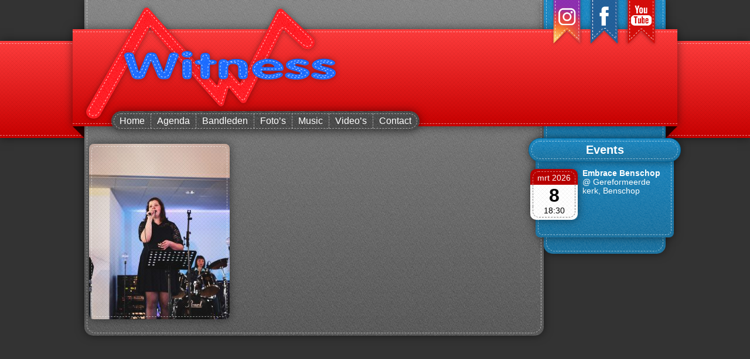

--- FILE ---
content_type: text/css
request_url: http://www.witnessgospel.nl/wp-content/plugins/yendif-player/public/assets/libraries/yendifplayer.css?ver=2.3
body_size: 4400
content:
/* Copyright (c) 2013 Yendif! Technologies Ltd */
.yendifplayer{position:relative;background-color:transparent;background-size:contain;background-repeat:no-repeat;background-position:center;width:100%;height:0;overflow:hidden;}
.yendifplayer *{margin:0;padding:0;border:0;font-family:Arial, Helvetica, sans-serif;font-style:normal;font-size:100%;font-weight:normal;text-decoration:none;line-height:1em;list-style-type:none;-webkit-user-select:none;-moz-user-select:none;-ms-user-select:none;user-select:none;}
.yendifplayer a,.yendifplayer a:hover{-webkit-transition:none;-moz-transition:none;-ms-transition:none;-o-transition:all 0;transition:none;}
.yendifplayer a:focus,.yendifplayer input[type=text]:focus{outline:0;}
.yendifplayer .yf-media,.yendifplayer .yf-skin,.yendifplayer .yf-skin .yf-poster,.yendifplayer .yf-skin .yf-playbtn,.yendifplayer .yf-skin .yf-screen,.yendifplayer .yf-skin .yf-embed .yf-overlay,.yendifplayer .yf-skin .yf-share .yf-overlay{position:absolute;width:100%;height:100%;top:0;left:0;}
.yendifplayer .yf-media:-webkit-full-screen{position:fixed;width:100%!important;height:100%!important;}
.yendifplayer .yf-media:-moz-full-screen{position:fixed;width:100%!important;height:100%!important;}
.yendifplayer .yf-media:-ms-full-screen{position:fixed;width:100%!important;height:100%!important;}
.yendifplayer .yf-media:-o-full-screen{position:fixed;width:100%!important;height:100%!important;}
.yendifplayer .yf-media:full-screen{position:fixed;width:100%!important;height:100%!important;}
.yendifplayer.is-fullscreen.no-native .yf-media{position:fixed;width:100%!important;height:100%!important;}
.yendifplayer.is-fullscreen .yf-media{margin:0!important;padding:0!important;top:0!important;left:0!important;z-index:9999999999!important;}
.yendifplayer video,.yendifplayer audio,.yendifplayer object,.yendifplayer iframe{width:100%!important;height:100%!important;cursor:pointer;}
.yendifplayer.black video,.yendifplayer.black.playlist-bottom audio,.yendifplayer.black object,.yendifplayer.black iframe,.yendifplayer.black .yf-skin .yf-poster,.yendifplayer.black .yf-skin .yf-screen{background-color:#000;}
.yendifplayer.white video,.yendifplayer.white.playlist-bottom audio,.yendifplayer.white object,.yendifplayer.white iframe,.yendifplayer.white .yf-skin .yf-poster,.yendifplayer.white .yf-skin .yf-screen{background-color:#FFF;}
.yendifplayer.is-fullscreen .yf-skin{z-index:9999999999999!important;}
.yendifplayer .yf-skin .yf-poster{background-size:contain;background-repeat:no-repeat;background-position:center;z-index:1;}
.yendifplayer.is-video .yf-skin .yf-loading{display:none;position:absolute;width:100%;height:50px;top:49%;left:0;color:#FFF;font-family:Georgia,"Times New Roman",Times,serif!important;font-size:110px!important;text-align:center;text-shadow:0px 0px 4px #666;letter-spacing:-10px;line-height:0px;z-index:2;}
.yendifplayer.is-audio .yf-skin .yf-loading{position:absolute;height:25px;margin-left:10px;top:0;right:0;bottom:0;left:0;font-size:11px;font-weight:bold;line-height:25px;z-index:2}
.yendifplayer.black.is-audio .yf-skin .yf-loading{color:#FAFAFA;}
.yendifplayer.white.is-audio .yf-skin .yf-loading{color:#333;}
.yendifplayer .yf-skin .yf-playbtn{display:none;background-image:url(images/play.png);background-repeat:no-repeat;background-position:center;pointer-events:none;cursor:pointer;z-index:3;}
.yendifplayer .yf-skin .yf-screen{cursor:pointer;z-index:4;}
.yendifplayer .yf-skin .yf-controls{position:absolute;width:100%;height:25px;bottom:0px;left:0;z-index:999999;}
.yendifplayer.black .yf-skin .yf-controls{background-color:#181818;background:-webkit-gradient(linear, 0% 0%, 0% 100%, from(#222), to(#111));background:-webkit-linear-gradient(top, #222, #111);background:-moz-linear-gradient(top, #222, #111);background:-ms-linear-gradient(top, #222, #111);background:-o-linear-gradient(top, #222, #111);border-top:1px solid #333;}
.yendifplayer.white .yf-skin .yf-controls{background-color:#EEEEEE;background:-webkit-gradient(linear, 0% 0%, 0% 100%, from(#FFFFFF), to(#E0E0E0));background:-webkit-linear-gradient(top, #FFFFFF, #E0E0E0);background:-moz-linear-gradient(top, #FFFFFF, #E0E0E0);background:-ms-linear-gradient(top, #FFFFFF, #E0E0E0);background:-o-linear-gradient(top, #FFFFFF, #E0E0E0);border-top:1px solid #FFFFFF;}
.yendifplayer.black .yf-skin .yf-controls .yf-playpause,.yendifplayer.black .yf-skin .yf-controls .yf-volume .yf-mute,.yendifplayer.black .yf-skin .yf-controls .yf-fullscreen,.yendifplayer.black .yf-skin .yf-embedbtn,.yendifplayer.black .yf-playlist .yf-waves{background-image:url(images/icons_white.png);cursor:pointer;}
.yendifplayer.white .yf-skin .yf-controls .yf-playpause,.yendifplayer.white .yf-skin .yf-controls .yf-volume .yf-mute,.yendifplayer.white .yf-skin .yf-controls .yf-fullscreen,.yendifplayer.white .yf-skin .yf-embedbtn,.yendifplayer.white .yf-playlist .yf-waves{background-image:url(images/icons_black.png);cursor:pointer;}
.yendifplayer .yf-skin .yf-controls .yf-currenttime,.yendifplayer .yf-skin .yf-controls .yf-duration{display:inline-block;width:35px;height:25px;font-size:11px;font-weight:bold;text-align:center;line-height:25px;}
.yendifplayer.black .yf-skin .yf-controls .yf-currenttime,.yendifplayer.black .yf-skin .yf-controls .yf-duration{color:#EEE;}
.yendifplayer.white .yf-skin .yf-controls .yf-currenttime,.yendifplayer.white .yf-skin .yf-controls .yf-duration{color:#252525;}
.yendifplayer .yf-skin .yf-controls .yf-playpause{position:absolute;background-position:2px -1px;width:26px;height:25px;top:0;left:0;}
.yendifplayer.is-playing .yf-skin .yf-controls .yf-playpause{background-position:1px -25px;}
.yendifplayer .yf-skin .yf-controls .yf-currenttime{position:absolute;top:0;left:26px;}
.yendifplayer.no-playpause .yf-skin .yf-controls .yf-currenttime{left:3px;}
.yendifplayer .yf-skin .yf-controls .yf-timeline{position:relative;height:6px;margin-top:0;margin-right:149px;margin-bottom:0px;margin-left:67px;cursor:pointer;}
.yendifplayer.black .yf-skin .yf-controls .yf-timeline{background-color:#181818;border-top:1px solid #090909;border-bottom:1px solid #404040;top:8px;}
.yendifplayer.white .yf-skin .yf-controls .yf-timeline{background-color:#BBB;border-top:1px solid #858585;border-bottom:1px solid #EEE;top:9px;}
.yendifplayer.no-playpause .yf-skin .yf-controls .yf-timeline{margin-left:40px;}
.yendifplayer.no-currenttime .yf-skin .yf-controls .yf-timeline{margin-left:30px;}
.yendifplayer.no-playpause.no-currenttime .yf-skin .yf-controls .yf-timeline{margin-left:6px;}
.yendifplayer.no-duration .yf-skin .yf-controls .yf-timeline{margin-right:110px;}
.yendifplayer.no-volumebtn .yf-skin .yf-controls .yf-timeline{margin-right:70px;}
.yendifplayer.no-fullscreen .yf-skin .yf-controls .yf-timeline{margin-right:123px;}
.yendifplayer.no-duration.no-volumebtn .yf-skin .yf-controls .yf-timeline{margin-right:30px;}
.yendifplayer.no-duration.no-fullscreen .yf-skin .yf-controls .yf-timeline{margin-right:85px;}
.yendifplayer.no-duration.no-volumebtn.no-fullscreen .yf-skin .yf-controls .yf-timeline{margin-right:6px;}
.yendifplayer.no-volumebtn.no-fullscreen .yf-skin .yf-controls .yf-timeline{margin-right:44px;}
.yendifplayer .yf-skin .yf-controls .yf-timeline .yf-buffer{position:absolute;height:6px;top:0px;left:0px;z-index:1;}
.yendifplayer.black .yf-skin .yf-controls .yf-timeline .yf-buffer{background-color:#303030;}
.yendifplayer.white .yf-skin .yf-controls .yf-timeline .yf-buffer{background-color:#999;}
.yendifplayer .yf-skin .yf-controls .yf-timeline .yf-progress{position:absolute;width:0%;height:6px;left:0px;z-index:2;}
.yendifplayer.black .yf-skin .yf-controls .yf-timeline .yf-progress{background-color:#EEE;border-bottom:1px solid #EEE;top:0px;}
.yendifplayer.white .yf-skin .yf-controls .yf-timeline .yf-progress{background-color:#333;border-bottom:1px solid #333;top:-1px;}
.yendifplayer .yf-skin .yf-controls .yf-duration{position:absolute;top:0;right:106px;}
.yendifplayer.no-volumebtn .yf-skin .yf-controls .yf-duration{right:30px;}
.yendifplayer.no-fullscreen .yf-skin .yf-controls .yf-duration{right:82px;}
.yendifplayer.no-volumebtn.no-fullscreen .yf-skin .yf-controls .yf-duration{right:4px;}
.yendifplayer .yf-skin .yf-controls .yf-volume{position:absolute;width:76px;height:25px;top:0px;right:30px;}
.yendifplayer.no-fullscreen .yf-skin .yf-controls .yf-volume{right:5px;}
.yendifplayer .yf-skin .yf-controls .yf-volume .yf-mute{display:block;background-position:0px 124px;width:26px;height:25px;top:0px;left:0px;}
.yendifplayer.is-muted .yf-skin .yf-controls .yf-volume .yf-mute{background-position:2px 149px;}
.yendifplayer .yf-skin .yf-controls .yf-volume .yf-volumeslider{position:absolute;width:48px;height:8px;left:26px;top:8px;z-index:1;cursor:pointer;}
.yendifplayer.black .yf-skin .yf-controls .yf-volume .yf-volumeslider{background-color:#000;}
.yendifplayer.white .yf-skin .yf-controls .yf-volume .yf-volumeslider{background-color:#999;}
.yendifplayer .yf-skin .yf-controls .yf-volume .yf-volumeslider .yf-volumelevel{position:absolute;width:0;height:8px;z-index:2;}
.yendifplayer.black .yf-skin .yf-controls .yf-volume .yf-volumeslider .yf-volumelevel{background-color:#EEE;}
.yendifplayer.white .yf-skin .yf-controls .yf-volume .yf-volumeslider .yf-volumelevel{background-color:#333;}
.yendifplayer .yf-skin .yf-controls .yf-fullscreen{position:absolute;background-position:2px 74px;width:30px;height:25px;top:0px;right:0px;}
.yendifplayer .yf-skin .yf-captions{position:absolute;width:100%;bottom:37px;text-align:center;z-index:5;pointer-events:none;}
.yendifplayer .yf-skin .yf-captions p{display:inline-block;background-color:rgba(0,0,0,0.6);margin:0!important;padding:3px 5px;color:#EEE;font-family:"Trebuchet MS",Arial,Helvetica,sans-serif;font-size:13px;}
.yendifplayer .yf-skin .yf-embedbtn{position:absolute;background-color:rgba(0,0,0,0.6);background-position:2px -147px;background-repeat:no-repeat;width:30px;height:30px;top:10px;right:10px;z-index:999999999;}
.yendifplayer.is-embed .yf-skin .yf-embedbtn{background-color:transparent;background-position:2px -98px;}
.yendifplayer .yf-skin .yf-embed{display:none;position:relative;width:100%;height:100%;top:0;left:0;z-index:99999999;}
.yendifplayer .yf-skin .yf-embed .yf-overlay{background-color:#000;-moz-opacity:0.9;-khtml-opacity:0.9;-ms-filter:"progid:DXImageTransform.Microsoft.Alpha(Opacity=90)";filter:alpha(opacity=90);opacity:0.9;}
.yendifplayer .yf-skin .yf-embed .yf-box{position:absolute;width:100%;height:77px;top:0;right:0;bottom:0;left:0;margin:auto;}
.yendifplayer .yf-skin .yf-embed .yf-title,.yendifplayer .yf-skin .yf-embed .yf-code{display:block;width:90%;min-width:240px;max-width:480px;margin:0px auto;}
.yendifplayer .yf-skin .yf-embed .yf-title{color:#EEE;font-size:13px;text-align:center;text-shadow:1px 1px 10px #000;}
.yendifplayer .yf-skin .yf-embed .yf-code{position:relative;}
.yendifplayer .yf-skin .yf-embed input{background-color:#FFF;-webkit-box-shadow:0px 0px 10px 2px #000;-moz-box-shadow:0px 0px 10px 2px #000;box-shadow:0px 0px 10px 2px #000;border:none;-webkit-border-radius:0;-moz-border-radius:0;border-radius:0;color:#666;width:100%;margin:9px 0px 9px -2px;padding:4px;font-size:12px;-webkit-user-select:text;-moz-user-select:text;-ms-user-select:text;user-select:text;}
.yendifplayer .yf-skin .yf-embed .yf-select{display:block;background:#333;background:-webkit-gradient(linear, 0% 0%, 0% 100%, from(#444), to(#181818));background:-webkit-linear-gradient(top, #444, #181818);background:-moz-linear-gradient(top, #444, #181818);background:-ms-linear-gradient(top, #444, #181818);background:-o-linear-gradient(top, #444, #181818);-webkit-box-shadow:0px 0px 10px 2px #000;-moz-box-shadow:0px 0px 10px 2px #000;box-shadow:0px 0px 10px 2px #000;-webkit-border-radius:2px;-moz-border-radius:2px;border-radius:2px;width:75px;top:0;right:0;margin:0px auto;padding:7px 0px;color:#CCC;font-size:11px;font-weight:bold;text-align:center;cursor:pointer;}
.yendifplayer .yf-skin .yf-embed .yf-select:hover{background:#444;}
.yendifplayer .yf-skin .yf-sharebtn{position:absolute;background-image:url(images/share.png);background-color:rgba(0,0,0,0.6);background-position:center;background-repeat:no-repeat;width:30px;height:30px;top:50px;right:10px;z-index:999999999;cursor:pointer;}
.yendifplayer.no-embed .yf-skin .yf-sharebtn{top:10px;}
.yendifplayer.is-share .yf-skin .yf-sharebtn{top:10px;background-image:url(images/icons_white.png);background-color:transparent;background-position:2px -98px;}
.yendifplayer .yf-skin .yf-share{display:none;position:relative;width:100%;height:100%;top:0;left:0;z-index:99999999;}
.yendifplayer .yf-skin .yf-share .yf-overlay{background-color:#000;-moz-opacity:0.9;-khtml-opacity:0.9;-ms-filter:"progid:DXImageTransform.Microsoft.Alpha(Opacity=90)";filter:alpha(opacity=90);opacity:0.9;}
.yendifplayer .yf-skin .yf-share .yf-box{position:absolute;width:100%;height:77px;top:0;right:0;bottom:0;left:0;margin:auto;}
.yendifplayer .yf-skin .yf-share .yf-title,.yendifplayer .yf-skin .yf-share .yf-socialicons{display:block;width:90%;min-width:240px;max-width:480px;margin:0px auto;}
.yendifplayer .yf-skin .yf-share .yf-title{color:#999;font-size:12px;text-align:center;text-shadow:1px 1px 10px #000;}
.yendifplayer .yf-skin .yf-share .yf-socialicons{position:relative;margin-top:10px;text-align:center;}
.yendifplayer .yf-skin .yf-share .yf-facebook{display:inline-block;background-image:url(images/facebook.png);background-position:center;margin-right:10px;width:45px;height:45px;cursor:pointer;}
.yendifplayer .yf-skin .yf-share .yf-twitter{display:inline-block;background-image:url(images/twitter.png);background-position:center;margin-right:10px;width:45px;height:45px;cursor:pointer;}
.yendifplayer .yf-skin .yf-share .yf-gplus{display:inline-block;background-image:url(images/gplus.png);background-position:center;margin-right:10px;width:45px;height:45px;cursor:pointer;}
.yendifplayer .yf-skin .yf-share .yf-linkedin{display:inline-block;background-image:url(images/linkedin.png);background-position:center;margin-right:10px;width:45px;height:45px;cursor:pointer;}
.yendifplayer .yf-skin .yf-share .yf-pinterest{display:inline-block;background-image:url(images/pinterest.png);background-position:center;margin-right:10px;width:45px;height:45px;cursor:pointer;}
.yendifplayer .yf-skin .yf-downloadbtn{position:absolute;background-image:url(images/download.png);background-color:rgba(0,0,0,0.6);background-position:center;background-repeat:no-repeat;width:30px;height:30px;top:90px;right:10px;z-index:999999999;cursor:pointer;}
.yendifplayer.no-embed .yf-skin .yf-downloadbtn,.yendifplayer.no-share .yf-skin .yf-downloadbtn{top:50px;}
.yendifplayer.no-embed.no-share .yf-skin .yf-downloadbtn{top:10px;}
.yendifplayer .yf-skin .yf-wm{position:absolute;left:10px;bottom:45px;-moz-opacity:0.5;-khtml-opacity:0.5;-ms-filter:"progid:DXImageTransform.Microsoft.Alpha(Opacity=50)";filter:alpha(opacity=50);opacity:0.5;cursor:pointer;z-index:9999999;}
.yendifplayer .yf-playlist{position:absolute;top:0;right:0px;}
.yendifplayer.black .yf-playlist{background-color:#282828;}
.yendifplayer.white .yf-playlist{background-color:#FDFDFD;}
.yendifplayer.playlist-bottom .yf-playlist{width:auto;top:auto;bottom:0;left:0;margin-right:0px;}
.yendifplayer .yf-playlist a{display:block;position:relative;width:100%;min-height:30px;font-size:12px;text-decoration:none;cursor:pointer;}
.yendifplayer.black .yf-playlist a{border-bottom:1px solid #141414;border-top:1px solid #3C3C3C;}
.yendifplayer.white .yf-playlist a{border-bottom:1px solid #FFF;border-top:1px solid #DDD;}
.yendifplayer .yf-playlist a.first{border-top:none;}
.yendifplayer .yf-playlist a.last{border-bottom:none;}
.yendifplayer.black .yf-playlist a:hover,.yendifplayer.black .yf-playlist a.active{background-color:#333;}
.yendifplayer.white .yf-playlist a:hover,.yendifplayer.white .yf-playlist a.active{background-color:#EEE;}
.yendifplayer .yf-playlist a.active{cursor:default;}
.yendifplayer .yf-playlist .yf-pimage{float:left;position:relative;background-color:#010101;background-size:contain;background-repeat:no-repeat;background-position:center;width:75px;height:50px;margin:7px 0px 7px 7px;}
.yendifplayer .yf-playlist .yf-pimage span{position:absolute;background:#181818;background:rgba(0,0,0,0.8);-webkit-border-top-left-radius:0;-moz-border-top-left-radius:0;border-top-left-radius:3px;padding:2px 4px;bottom:0;right:0;color:#DDD;font-size:10px;font-weight:bold;}
.yendifplayer .yf-playlist .yf-waves{position:absolute;background-position:2px 26px;width:30px;height:30px;-moz-opacity:0.5;-khtml-opacity:0.5;-ms-filter:"progid:DXImageTransform.Microsoft.Alpha(Opacity=50)";filter:alpha(opacity=50);opacity:0.5;}
.yendifplayer .yf-playlist a:hover .yf-waves,.yendifplayer .yf-playlist a.active .yf-waves{-moz-opacity:1;-khtml-opacity:1;-ms-filter:"progid:DXImageTransform.Microsoft.Alpha(Opacity=100)";filter:alpha(opacity=100);opacity:1;}
.yendifplayer .yf-playlist a.active .yf-waves{cursor:default!important;}
.yendifplayer .yf-playlist .yf-pcontent{margin-left:84px;padding:3px;}
.yendifplayer.playlist-bottom .yf-playlist .yf-pcontent.yf-noimage{margin-right:50px;}
.yendifplayer.playlist-bottom .yf-playlist .yf-pcontent.yf-noimage.yf-nodur{margin-right:5px;}
.yendifplayer.is-video .yf-playlist .yf-pcontent.yf-noimage{margin-left:5px;}
.yendifplayer.is-audio .yf-playlist .yf-pcontent.yf-noimage{margin-left:25px;}
.yendifplayer .yf-playlist .yf-pcontent .yf-ptitle,.yendifplayer .yf-playlist .yf-pcontent .yf-pdesc{padding:3px;line-height:16px;}
.yendifplayer.black .yf-playlist .yf-pcontent .yf-ptitle{color:#CCC;}
.yendifplayer.white .yf-playlist .yf-pcontent .yf-ptitle{color:#333;}
.yendifplayer .yf-playlist .yf-pcontent .yf-pdesc{color:#666;}
.yendifplayer.black .yf-playlist a:hover .yf-pcontent .yf-ptitle,.yendifplayer.black .yf-playlist a.active .yf-pcontent .yf-ptitle{color:#CCC;}
.yendifplayer.white .yf-playlist a:hover .yf-pcontent .yf-ptitle,.yendifplayer.white .yf-playlist a.active .yf-pcontent .yf-ptitle{color:#454545;}
.yendifplayer.black .yf-playlist a:hover .yf-pcontent .yf-pdesc,.yendifplayer.black .yf-playlist a.active .yf-pcontent .yf-pdesc{color:#999;}
.yendifplayer.white .yf-playlist a:hover .yf-pcontent .yf-pdesc,.yendifplayer.white .yf-playlist a.active .yf-pcontent .yf-pdesc{color:#666;}
.yendifplayer .yf-playlist div.yf-ptime{display:inline-block;margin:3px;padding:2px 6px;font-size:11px;}
.yendifplayer.playlist-bottom .yf-playlist div.yf-ptime{position:absolute;margin:0px;top:5px;right:5px;}
.yendifplayer.black .yf-playlist div.yf-ptime{background-color:#181818;color:#CCC;}
.yendifplayer.white .yf-playlist div.yf-ptime{background-color:#999;color:#FFF;}
.yendifplayer .yf-playlist .yf-clear{display:block;clear:both;}
.yendifplayer .yf-playlist .yf-viewport{position:relative;top:0;overflow:hidden;}
.yendifplayer .yf-playlist .yf-overview{list-style:none;position:absolute;left:0;top:0;right:0px;}
.yendifplayer .yf-playlist ul.yf-overview,.yendifplayer .yf-playlist ul.yf-overview li{margin:0!important;padding:0!important;list-style-type:none;}
.yendifplayer .yf-playlist .yf-scrollbar{position:relative;float:right;width:10px;}
.yendifplayer .yf-playlist .yf-track{position:relative;width:10px;height:100%;}
.yendifplayer .yf-playlist .yf-thumb{position:absolute;width:10px;height:20px;top:0;cursor:pointer;overflow:hidden;}
div.yf-viewport::-webkit-scrollbar{width:10px;} 
.yendifplayer.black div.yf-viewport::-webkit-scrollbar-track{background-color:#111;}
.yendifplayer.white div.yf-viewport::-webkit-scrollbar-track{background-color:#EEE;border-left:1px solid #DDD;} 
.yendifplayer.black div.yf-viewport::-webkit-scrollbar-thumb{background-color:#333;border-left:1px solid #151515;}
.yendifplayer.white div.yf-viewport::-webkit-scrollbar-thumb{background-color:#444;}
.yendifplayer.black .yf-playlist .yf-track{background-color:#111;}
.yendifplayer.white .yf-playlist .yf-track{background-color:#EEE;border-left:1px solid #DDD;} 
.yendifplayer.black .yf-playlist .yf-thumb{background-color:#333;border-left:1px solid #151515;}
.yendifplayer.white .yf-playlist .yf-thumb{background-color:#444;}
.yendifplayer.no-playpause.no-currenttime.no-progress.no-duration.no-volumebtn.no-fullscreen .yf-skin .yf-controls,.yendifplayer.is-video.is-paused .yf-skin .yf-loading,.yendifplayer.is-embed .yf-skin .yf-playbtn,.yendifplayer.is-paused.no-playbtn .yf-skin .yf-playbtn,.yendifplayer.no-controlbar .yf-skin .yf-controls,.yendifplayer.no-playpause .yf-skin .yf-controls .yf-playpause,.yendifplayer.is-audio.is-loading .yf-skin .yf-controls .yf-playpause,.yendifplayer.no-currenttime .yf-skin .yf-controls .yf-currenttime,.yendifplayer.is-audio.is-loading .yf-skin .yf-controls .yf-currenttime,.yendifplayer.no-progress .yf-skin .yf-controls .yf-timeline,.yendifplayer.is-audio.is-loading .yf-skin .yf-controls .yf-timeline,.yendifplayer.no-duration .yf-skin .yf-controls .yf-duration,.yendifplayer.is-audio.is-loading .yf-skin .yf-controls .yf-duration,.yendifplayer.no-volumebtn .yf-skin .yf-controls .yf-volume,.yendifplayer.is-audio.is-loading .yf-skin .yf-controls .yf-volume,.yendifplayer.no-fullscreen .yf-skin .yf-controls .yf-fullscreen,.yendifplayer.no-embed .yf-skin .yf-embedbtn,.yendifplayer.no-embed .yf-skin .yf-embed,.yendifplayer.is-fullscreen .yf-skin .yf-embedbtn,.yendifplayer.is-fullscreen .yf-skin .yf-embed,.yendifplayer.is-fullscreen .yf-skin .yf-sharebtn,.yendifplayer.is-fullscreen .yf-skin .yf-share,.yendifplayer.is-fullscreen .yf-skin .yf-downloadbtn,.yendifplayer.is-fullscreen .yf-playlist,.yendifplayer.is-embed .yf-skin .yf-sharebtn,.yendifplayer.is-embed .yf-skin .yf-downloadbtn,.yendifplayer.is-share .yf-skin .yf-embedbtn,.yendifplayer.is-share .yf-skin .yf-downloadbtn{display:none !important;}
.yendifplayer.is-video.is-loading .yf-skin .yf-loading,.yendifplayer.is-paused .yf-skin .yf-playbtn,.yendifplayer.is-embed .yf-skin .yf-embed,.yendifplayer.is-share .yf-skin .yf-share{display:inline-block;}
.yendifplayer .yf-error{display:table;width:100%;height:100%;color:#CCC;font-size:14px;font-weight:normal;text-align:center;z-index:1;}
.yendifplayer .yf-error span{display:table-cell;width:100%;height:100%;vertical-align:middle;}
.transparent{-moz-opacity:0;-khtml-opacity:0;-ms-filter:"progid:DXImageTransform.Microsoft.Alpha(Opacity=0)";filter:alpha(opacity=0);opacity:0;}
.noselect{-webkit-touch-callout:none;-webkit-user-select:none;-moz-user-select:none;-ms-user-select:none;user-select:none;-o-user-select:none;-khtml-user-select:none;}
.disable{display:none !important;}

--- FILE ---
content_type: text/css
request_url: http://www.witnessgospel.nl/wp-content/themes/stitched/style.css?ver=6.8.3
body_size: 4028
content:
/*
Theme Name: Fabric
Description: A wordpress theme which is made out of fabric.
Author: Mark Lekkerkerker
Version: 1.0
*/
body {
	position: relative;
	margin: 0px;
	padding: 0px;
	background-color: #333333;
	font-family: Verdana, Tahoma, Arial;
	color: white;
}
div#container {
	position: relative;
	width: 75%;
	padding: 0px;
	margin: 0 auto;
}
/* DEFAULT */
.fabric,
section#page,
header,
aside,
body:before,
body>before,
aside li,
aside li h3,
.image,
header nav,
header nav ul li.current-menu-item:before,
header nav ul li.current-menu-item>before,
.calendar,
.input,
.form label,
.input .wpcf7-not-valid-tip {
	position: relative;
	box-shadow: 0px 0px 15px rgba(0,0,0,0.5);
	padding: 8px;
}
.fabric:before,
.fabric>before,
section#page:before,
section#page>before,
header:before,
header>before,
aside:before,
aside>before,
aside li:before,
aside li>before,
aside li h3:before,
aside li h3>before,
body:after,
body>after,
.image:before,
.image>before,
header nav:before,
header nav>before,
header nav ul li.current-menu-item:after,
header nav ul li.current-menu-item>after,
.calendar :before,
.calendar >before,
.input:before,
.input>before,
.form label:before,
.form label>before,
.input .wpcf7-not-valid-tip:before {
	content: " ";
	color: transparent;
	display: block;
	position: absolute;
		left: 4px;
		right: 4px;
		top: 4px;
		bottom: 4px;
	border: 1px dashed white;
	border-color: rgba(255,255,255,0.5);
	border-radius: inherit;
	z-index: -100;
}

/* RED RIBBON */
header {
	left: -36px;
	right: -36px;
}
header,
body:before,
body>before,
body:after,
body>after{
	height: 150px;
	position: absolute;
		top: 50px;
}
body:before,
body>before {
	left: 0px;
}
header:before,
header>before,
body:after,
body>after{
	left: 0px;
	right: 0px;
	border-width: 1px 0px;
	z-index: 0;
}
/* Fixes for pseudo elements that are not inside each other */
body:before,
body>before,
body:after,
body>after{ 
	width: 100%;
}
body:before,
body>before{
	content: " ";
	color: transparent;
	display: block;
	padding: 8px 0px;
	margin-top: 20px;
	z-index: -100;
}
body:after,
body>after{
	padding: 3px 0px;
	margin-top: 24px;
	z-index: -100;
}

/* The transisition between the 2 ribbons */
div#container:after,
div#container>after{
	content: " ";
	color: transparent;
	display: block;
	position: absolute;
		left: -36px;
		right: -36px;
		top: 216px;
	border: 20px solid transparent;
	border-top-color: #300000;
	height:0px;
	z-index: -10;
}
#logo {
	display: block;
	position: relative;
		top: -60px;
}

/* Menu */
header nav {
	position: absolute;
		bottom: -8px;
		left: 66px;
	background-image: url('images/fluffy.png');
	background-color: #333333;
	border-radius: 20px;
	z-index: 0;
	padding: 4px;
}
header nav ul {
	margin: 0px;
	list-style-type: none;
	padding: 0px;
}
header nav ul li {
	display: block;
	position: relative;
	float: left;
	border-left: 1px dashed rgba(255,255,255,0.5);
}
header nav ul li:first-child {
	border-left-width: 0px;
}
header nav ul li.current-menu-item:before,
header nav ul li.current-menu-item>before{
	position: absolute;
		top: -8px;
		bottom: -8px;
		left: -4px;
		right: -4px;
	content: " ";
	color: transparent;
	display: block;
	background-image: url('images/fluffy.png');
	background-color: #333333;
	z-index: -1;
}
header nav ul li.current-menu-item:first-child:before,
header nav ul li.current-menu-item:first-child>before{
	border-radius: 25px 0px 0px 25px;
	left: -8px;
}
header nav ul li.current-menu-item:first-child:after,
header nav ul li.current-menu-item:first-child>after{
	border-radius: 25px 0px 0px 25px;
	left: -4px;
}
header nav ul li.current-menu-item:last-child:before,
header nav ul li.current-menu-item:last-child>before{
	border-radius: 0px 25px 25px 0px;
	right: -8px;
}
header nav ul li.current-menu-item:last-child:after,
header nav ul li.current-menu-item:last-child>after{
	border-radius: 0px 25px 25px 0px;
	right: -4px;
}
header nav ul li.current-menu-item:after,
header nav ul li.current-menu-item>after{
	z-index: -1;
	top: -4px;
	bottom: -4px;
	left: 0px;
	right: 0px;
}
header nav ul li.current-menu-item,
header nav ul li.current-menu-item + li {
	border-left-color: transparent;
}
header nav ul li.current-menu-item a {
	text-shadow: 0px 0px 5px white;
}
header nav ul li a {
	padding: 4px 10px;
	display: block;
}
header nav ul li a {
	color: white;
	text-decoration: none;
}


/* MAIN SECTION */
section#page {
	width: 80%;
	left: -16px;
	z-index: 0;
	padding-top: 230px;
}
section#page > * {
	padding-right: 4%;
}
section#page:after,
section#page>after {
	content: " ";
	display:block;
	color: transparent;
	clear: both;
}
section#page,
aside {
	border-radius: 0px 0px 15px 15px;
}
section#page:before,
section#page>before,
aside:before,
aside>before{
	border-top-width: 0px;
	top: 0px;
}

aside {
	position: absolute;
		top: 0px;
		right: -16px;
	width: 20%;
	margin: 0px;
	z-index: 0;
	padding-top: 230px;
	font-size: 85%;
}
aside ul {
	list-style: none;
	padding: 0px;
}
aside li {
	position: relative;
		right: 8px;
	width: 115%;
	margin: 10px 0px 20px -7.5%;
	border-radius: 8px;
	z-index: 0;
	padding-top: 35px;
	padding-bottom: 12px;
}
aside li:last-child {
	border-bottom: 0px;
}
aside li h3 {
	text-align: center;
	position: absolute;
		top: -8px;
		left: -5%;
		right: -5%;	
	z-index: 0;
	margin: 0px;
	border-radius: 30px;
	font-size: 150%;
}
aside a {
	color: white;
}
aside img {
	width: 100%;
}
aside .image {
	width: 115%;
	margin: 10px 0px 10px -7.5%;
}

.image {
	position: relative;
	display: inline-block;
	box-shadow: 0px 0px 15px rgba(0,0,0,0.5);
	border-radius: 8px;
	padding: 0px;
	background-image: none;
}
.image:before,
.image>before{
	z-index: 0;
}
/* Give silk to the images */

.image:after,
.image>after{
	content: " ";
	color: transparent;
	display: block;
	position: absolute;
		left: 0px;
		right: 0px;
		top: 0px;
		bottom: 0px;
	width: auto;
	border-radius: inherit;
	z-index: 0;
	background-image: url('images/silk.png');
}
.image img {
	border-radius: inherit;
	display: block;
}

.image.alignleft {
	margin: 10px 10px 10px -50px;
	float: left;
	clear: left;
}
.image.alignright {
	margin: 10px 0px 10px 10px;
	float: right;
	clear: right;
}

/* SOCIAL MEDIA */
#social-media-banners {
	position: absolute;
		top: 0px;
		right: -8px;
	height: 200px;
	width: 20%;
	margin: 0px;
	padding: 0px;
	z-index: 15;
}
#social-media-banners li {
	display: block;
	float: left;
	position: relative;
	bottom: 0px;
	width: 33%;
}
#social-media-banners li a {
	display: block;
	position: relative;
	width: 100%;
	height: 110px;
	vertical-align: bottom;
	overflow: hidden;
	background-position-y: bottom;
}
#social-media-banners li a img {
	width: 100%;
	bottom: 0px;
	position: absolute;
}

/* COLORS */
.fabric.gray,
section#page {
	background-color: #5E5E5E;
	background-image: url('images/fluffy.png');
	background-image: url('images/fluffy.png'), -webkit-gradient(linear, left top, left bottom, from(#777777), to(#444444)); /* Saf4+, Chrome */
	background-image: url('images/fluffy.png'), -webkit-linear-gradient(top, #777777, #444444); /* Chrome 10+, Saf5.1+ */
	background-image: url('images/fluffy.png'), -moz-linear-gradient(top, #777777, #444444); /* FF3.6+ */
	background-image: url('images/fluffy.png'), -ms-linear-gradient(top, #777777, #444444); /* IE10 */
	background-image: url('images/fluffy.png'), -o-linear-gradient(top, #777777, #444444); /* Opera 11.10+ */
	background-image: url('images/fluffy.png'), linear-gradient(top, #777777, #444444); /* W3C */
}
.fabric.blue,
aside,
aside li,
aside li h3 {
	background-color: #006EA8;
	background-image: url('images/fluffy.png');
	background-image: url('images/fluffy.png'), -webkit-gradient(linear, left top, left bottom, from(#007BBC), to(#006194)); /* Saf4+, Chrome */
	background-image: url('images/fluffy.png'), -webkit-linear-gradient(top, #007BBC, #006194); /* Chrome 10+, Saf5.1+ */
	background-image: url('images/fluffy.png'), -moz-linear-gradient(top, #007BBC, #006194); /* FF3.6+ */
	background-image: url('images/fluffy.png'), -ms-linear-gradient(top, #007BBC, #006194); /* IE10 */
	background-image: url('images/fluffy.png'), -o-linear-gradient(top, #007BBC, #006194); /* Opera 11.10+ */
	background-image: url('images/fluffy.png'), linear-gradient(top, #007BBC, #006194); /* W3C */
}
.fabric.red,
header,
body:before,
body>before,
.input .wpcf7-not-valid-tip {
	background-color: #E41F1F;
	background-image: url('images/silk.png');
	background-image: url('images/silk.png'), -webkit-gradient(linear, left top, left bottom, from(#FF3D3D), to(#C80000)); /* Saf4+, Chrome */
	background-image: url('images/silk.png'), -webkit-linear-gradient(top, #FF3D3D, #C80000); /* Chrome 10+, Saf5.1+ */
	background-image: url('images/silk.png'), -moz-linear-gradient(top, #FF3D3D, #C80000); /* FF3.6+ */
	background-image: url('images/silk.png'), -ms-linear-gradient(top, #FF3D3D, #C80000); /* IE10 */
	background-image: url('images/silk.png'), -o-linear-gradient(top, #FF3D3D, #C80000); /* Opera 11.10+ */
	background-image: url('images/silk.png'), linear-gradient(top, #FF3D3D, #C80000); /* W3C */
}

/* EXTRA */
img {
	border-width: 0px;
}
a {
	outline: 0px;
}

/*TWEETS*/
.tweet .time {
	display: block;
	text-align: right;
	text-decoration: none;
	font-style: italic;
}

/* EVENTS */
div.event {
	margin: 10px 0px;
}
div.event:after,
div.event>after{
	content: " ";
	color: transparent;
	display: block;
	clear: both;
	height: 0px;
}
.calendar {
	background-image: url('images/silk.png');
	border-radius: 10px;
	padding: 0px;
	position: relative;
	margin-right: 8px;
	margin-bottom: 8px;
	float: left;
}
.calendar:after,
.calendar>after{
	content: " ";
	color: transparent;
	position: absolute;
		top: 0px;
		left: 0px;
		right: 0px;
		bottom: 0px;
	display: block;
	background-image: url('images/silk.png');
	z-index: 0;
}
div.event .calendar {
	margin-left: -7.5%;
}
div.event.even .calendar {
	margin-left: 8px;
	margin-right: -7.5%;
	float: right;
}
div.event.even {
	text-align: right;
}
.calendar .month-year,
.calendar .day,
.calendar .time {
	position: relative;
	display: block;
	text-align: center;
	padding: 8px;
	z-index: 0;
}
.calendar .month-year {
	background-color: #BA0000;
	border-top-left-radius: inherit;
	border-top-right-radius: inherit;
	padding: 8px 12px 4px 12px;
}
.calendar .month-year:before,
.calendar .month-year>before{
	bottom: 0px;
	border-bottom-width: 0px;
}
.calendar .day {
	background-color: white;
	color: black;
	padding: 0px;
	font-size: xx-large;
	font-weight: bold;
}
.calendar .day:before,
.calendar .day>before{
	top: 0px;
	bottom: 0px;
	border-width: 0px 1px;
	border-color: black;
	border-color: rgba(0,0,0,0.5);
}
.calendar .time {
	background-color: white;
	border-bottom-left-radius: inherit;
	border-bottom-right-radius: inherit;
	color: black;
	padding-top: 0px;
}
.calendar .time:before,
.calendar .time>before{
	top: 0px;
	border-top-width: 0px;
	border-color: black;
	border-color: rgba(0,0,0,0.5);
}
.event .name {
	font-weight: bold;
}
.event a {
	text-decoration: none;
	color: white;
}
.event .name,
.event .location {
	display: block;
}
.event .excerpt {
	font-style: italic;
}
table.events {
	list-style: none;
	margin: 0px;
	margin-top:  10px;
	padding: 0px;
}
table.events td.event {
	width: 50%;
	margin: 5px;
}
table.events td.event .calendar {
	font-size: 85%;
}
table.events td.event:first-child .calendar {
	margin-left: -40px;
}
.event.past .calendar .month-year {
	background-color: #0F4880;
}

/* Compatibility */
.no-multiplebgs .fabric.red,
.no-multiplebgs header,
.no-multiplebgs body > before,
.no-multiplebgs body:before {
	background-image: url('images/silk.png');
}
.no-multiplebgs .fabric.gray,
.no-multiplebgs section#page,
.no-multiplebgs .fabric.blue,
.no-multiplebgs aside,
.no-multiplebgs aside li,
.no-multiplebgs aside li h3 {
	background-image: url('images/fluffy.png');
}
.no-boxshadow header {
	border: 1px solid #AA0000;
	border-width: 0px 1px;
}
.no-boxshadow aside li,
aside li h3 {
	border: 1px solid #006194;
}

/* Gallery */
div.gallery {
	text-align: center;
}
dl.gallery-item {
	position: relative;
	display: inline-block;
	text-align: center;
	width: auto;
	padding: 5px;
	margin: 0px;
}
.gallery-caption {
	position: absolute;
		bottom: 8px;
		left: 5px;
		right: 5px;
	display: block;
	margin: 0px;
	padding: 6px 8px 8px 8px;
	background-color: black;
	background-color: rgba(0,0,0,0.5);
	border-bottom-left-radius: 8px;
	border-bottom-right-radius: 8px;
	font-size: 85%;
	z-index: 1;
	cursor: pointer;
	color: white;
	text-decoration: none;
    max-height: 50%;
    overflow: hidden;
    text-overflow: ellipsis;
}

/* Accordion */
ul.accordion {
	list-style: none;
	margin: 10px 0pxo;
	padding: 0px;
	position: relative;
}
ul.accordion li {
	position: relative;
	float: left;
	overflow: hidden;
}
ul.accordion li a, ul.accordion li a img {
	width: 100%;
	display: block;
}
ul.accordion li a img {
	height: auto;
}
ul.accordion:after {
	content: " ";
	display: block;
	clear: both;
}
.image.no-left {
	border-top-left-radius: 0px;
	border-bottom-left-radius: 0px;
}
.image.no-left:before,
.image.no-left>before {
	left: 0px;
	border-left-width: 0px;
}
.image.no-right {
	border-top-right-radius: 0px;
	border-bottom-right-radius: 0px;
}
.image.no-right:before,
.image.no-right>before {
	right: 0px;
	border-right-width: 0px;
}
ul.accordion .image {
	box-shadow: 0px 0px 0px black;
}
.js ul.accordion {
	display: none;
}
.caption{
	position: absolute;
		bottom: 0px;
		left: 0px;
		width: 100%;
		text-align: center;
	display: block;
	margin: 0px;
	padding: 6px 0px 8px 0px;
	background-color: black;
	background-color: rgba(0,0,0,0.5);
	border-bottom-left-radius: 8px;
	border-bottom-right-radius: 8px;
	font-size: 85%;
}

.image.no-left + .caption{
	border-bottom-left-radius: 0px;
}
.image.no-right + .caption{
	border-bottom-right-radius: 0px;
}
/* Player */
.ttw-music-player {
	margin: 0 auto;
}
#myplayer .rating {
	display: none;
}
#myplayer .duration {
	float: right;
}
#myplayer span.title {
	width: 250px;
}
.album-cover img {
	border-radius: 8px;
}

/* Form */
ul.form {
	list-style: none;
	padding: 0px;
	margin-left: -50px;
}
ul.form li:after {
	clear: both;
	display: block;
	content: " ";
}
ul.form li {
	padding: 6px 0px;
}
ul.form label {
	display: block;
	width: 150px;
	padding: 12px;
	border-top-left-radius: 20px;
	border-bottom-left-radius: 20px;
	background-color: #333333;
	background-image: url('images/fluffy.png');
	z-index: 1;
	cursor: pointer;
	float: left;
	text-align: right;
}
.input {
	width: 400px;
	border-radius: 20px;
	background-color: #333333;
	background-image: url('images/fluffy.png');
	z-index: 0;
	padding-left: 30px;
	padding-right: 12px;
	float: left;
	top: 4px;
	left: -20px;
}
.input input, .input textarea, .input a {
	width: 400px;
	background-color: transparent;
	border: 0px solid transparent;
	margin: 0px;
	color: white;
	text-decoration: none;
	font-family: Verdana, Tahoma, Arial;
	
}
.input input, .input a {
	font-size: 75%;
}
ul.form li.submit {
	padding-left: 174px;
	padding-top: 14px
}
li.submit .input {
	text-align: center;
	padding-left: 21px;
	padding-right: 21px;
}
.ajax-loader {
	display: none;
}
.input .wpcf7-not-valid-tip {
	display: block;
	border: 0px solid transparent;
	border-radius: 20px;
	position: absolute;
	text-align: center;
}

.wpcf7 .wpcf7-response-output {
	border-width: 0px;
}
#captcha-image {
	background-image: none;
}
#captcha-image img {
	float: right;
	margin: -5px;
	margin-left: 4px;
	display: block;
}
#captcha-image:after {
	content: " ";
	background-image: url('images/fluffy.png');
	position: absolute;
		left: 0px;
		right: 0px;
		top: 0px;
		bottom: 0px;
	display: block;
	border-radius: inherit;
	clear: both;
}
.form .text {
	margin-left: 170px;
	width: 400px;
	margin-top: 20px;
}